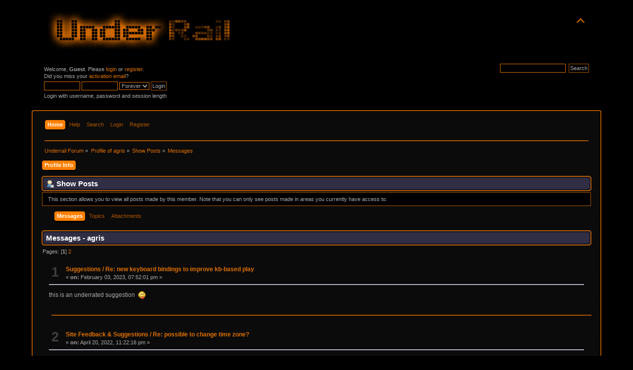

--- FILE ---
content_type: text/html; charset=UTF-8
request_url: https://stygiansoftware.com/forums/index.php?action=profile;area=showposts;u=334753
body_size: 12585
content:
<!DOCTYPE html PUBLIC "-//W3C//DTD XHTML 1.0 Transitional//EN" "http://www.w3.org/TR/xhtml1/DTD/xhtml1-transitional.dtd">
<html xmlns="http://www.w3.org/1999/xhtml">
<head>
	<link rel="stylesheet" type="text/css" href="https://stygiansoftware.com/forums/Themes/Underrail/css/index.css?fin20" />
	<link rel="stylesheet" type="text/css" href="https://stygiansoftware.com/forums/Themes/default/css/webkit.css" />
	<script type="text/javascript" src="https://stygiansoftware.com/forums/Themes/default/scripts/script.js?fin20"></script>
	<script type="text/javascript" src="https://stygiansoftware.com/forums/Themes/Underrail/scripts/theme.js?fin20"></script>
	<script type="text/javascript"><!-- // --><![CDATA[
		var smf_theme_url = "https://stygiansoftware.com/forums/Themes/Underrail";
		var smf_default_theme_url = "https://stygiansoftware.com/forums/Themes/default";
		var smf_images_url = "https://stygiansoftware.com/forums/Themes/Underrail/images";
		var smf_scripturl = "https://stygiansoftware.com/forums/index.php?PHPSESSID=lk415u2ltroa3dksh1tfuvam6p&amp;";
		var smf_iso_case_folding = false;
		var smf_charset = "UTF-8";
		var ajax_notification_text = "Loading...";
		var ajax_notification_cancel_text = "Cancel";
	// ]]></script>
	<meta http-equiv="Content-Type" content="text/html; charset=UTF-8" />
	<meta name="description" content="Show Posts - agris" />
	<title>Show Posts - agris</title>
<!-- Bad Behavior 2.2.20 run time: 0.000 ms -->
<script type="text/javascript">
<!--
function bb2_addLoadEvent(func) {
	var oldonload = window.onload;
	if (typeof window.onload != 'function') {
		window.onload = func;
	} else {
		window.onload = function() {
			oldonload();
			func();
		}
	}
}

bb2_addLoadEvent(function() {
	for ( i=0; i < document.forms.length; i++ ) {
		if (document.forms[i].method == 'post') {
			var myElement = document.createElement('input');
			myElement.setAttribute('type', 'hidden');
			myElement.name = 'bb2_screener_';
			myElement.value = '1769750253 52.14.83.48';
			document.forms[i].appendChild(myElement);
		}
	}
});
// --></script>
		
<!-- Bad Behavior 2.2.20 run time: 0.000 ms -->
<script type="text/javascript">
<!--
function bb2_addLoadEvent(func) {
	var oldonload = window.onload;
	if (typeof window.onload != 'function') {
		window.onload = func;
	} else {
		window.onload = function() {
			oldonload();
			func();
		}
	}
}

bb2_addLoadEvent(function() {
	for ( i=0; i < document.forms.length; i++ ) {
		if (document.forms[i].method == 'post') {
			var myElement = document.createElement('input');
			myElement.setAttribute('type', 'hidden');
			myElement.name = 'bb2_screener_';
			myElement.value = '1769750253 52.14.83.48';
			document.forms[i].appendChild(myElement);
		}
	}
});
// --></script>
		
	<link rel="help" href="https://stygiansoftware.com/forums/index.php?PHPSESSID=lk415u2ltroa3dksh1tfuvam6p&amp;action=help" />
	<link rel="search" href="https://stygiansoftware.com/forums/index.php?PHPSESSID=lk415u2ltroa3dksh1tfuvam6p&amp;action=search" />
	<link rel="contents" href="https://stygiansoftware.com/forums/index.php?PHPSESSID=lk415u2ltroa3dksh1tfuvam6p&amp;" />
	<link rel="alternate" type="application/rss+xml" title="Underrail Forum - RSS" href="https://stygiansoftware.com/forums/index.php?PHPSESSID=lk415u2ltroa3dksh1tfuvam6p&amp;type=rss;action=.xml" />
</head>
<body>
<div id="wrapper" style="width: 90%">
	<div id="header"><div class="frame">
		<div id="top_section">
			<h1 class="forumtitle">
				<a href="http://www.stygiansoftware.com"><img src="https://stygiansoftware.com/images/UnderrailTitleSmall.PNG" alt="Underrail Forum" /></a>
			</h1>
			<img id="upshrink" src="https://stygiansoftware.com/forums/Themes/Underrail/images/upshrink.png" alt="*" title="Shrink or expand the header." style="display: none;" />
			<div id="siteslogan" class="floatright"> </div>
		</div>
		<div id="upper_section" class="middletext">
			<div class="user">
				<script type="text/javascript" src="https://stygiansoftware.com/forums/Themes/default/scripts/sha1.js"></script>
				<form id="guest_form" action="https://stygiansoftware.com/forums/index.php?PHPSESSID=lk415u2ltroa3dksh1tfuvam6p&amp;action=login2" method="post" accept-charset="UTF-8"  onsubmit="hashLoginPassword(this, 'ba296b286539fe78f26e9f802f336886');">
					<div class="info">Welcome, <strong>Guest</strong>. Please <a href="https://stygiansoftware.com/forums/index.php?PHPSESSID=lk415u2ltroa3dksh1tfuvam6p&amp;action=login">login</a> or <a href="https://stygiansoftware.com/forums/index.php?PHPSESSID=lk415u2ltroa3dksh1tfuvam6p&amp;action=register">register</a>.<br />Did you miss your <a href="https://stygiansoftware.com/forums/index.php?PHPSESSID=lk415u2ltroa3dksh1tfuvam6p&amp;action=activate">activation email</a>?</div>
					<input type="text" name="user" size="10" class="input_text" />
					<input type="password" name="passwrd" size="10" class="input_password" />
					<select name="cookielength">
						<option value="60">1 Hour</option>
						<option value="1440">1 Day</option>
						<option value="10080">1 Week</option>
						<option value="43200">1 Month</option>
						<option value="-1" selected="selected">Forever</option>
					</select>
					<input type="submit" value="Login" class="button_submit" /><br />
					<div class="info">Login with username, password and session length</div>
					<input type="hidden" name="hash_passwrd" value="" />
				<input type="hidden" name="fac2bb5" value="ba296b286539fe78f26e9f802f336886"/></form>
			</div>
			<div class="news normaltext">
				<form id="search_form" action="https://stygiansoftware.com/forums/index.php?PHPSESSID=lk415u2ltroa3dksh1tfuvam6p&amp;action=search2" method="post" accept-charset="UTF-8">
					<input type="text" name="search" value="" class="input_text" />&nbsp;
					<input type="submit" name="submit" value="Search" class="button_submit" />
					<input type="hidden" name="advanced" value="0" /></form>
			</div>
		</div>
		<br class="clear" />
		<script type="text/javascript"><!-- // --><![CDATA[
			var oMainHeaderToggle = new smc_Toggle({
				bToggleEnabled: true,
				bCurrentlyCollapsed: false,
				aSwappableContainers: [
					'upper_section'
				],
				aSwapImages: [
					{
						sId: 'upshrink',
						srcExpanded: smf_images_url + '/upshrink.png',
						altExpanded: 'Shrink or expand the header.',
						srcCollapsed: smf_images_url + '/upshrink2.png',
						altCollapsed: 'Shrink or expand the header.'
					}
				],
				oThemeOptions: {
					bUseThemeSettings: false,
					sOptionName: 'collapse_header',
					sSessionVar: 'fac2bb5',
					sSessionId: 'ba296b286539fe78f26e9f802f336886'
				},
				oCookieOptions: {
					bUseCookie: true,
					sCookieName: 'upshrink'
				}
			});
		// ]]></script>
		<div id="main_menu">
			<ul class="dropmenu" id="menu_nav">
				<li id="button_home">
					<a class="active firstlevel" href="https://stygiansoftware.com/forums/index.php?PHPSESSID=lk415u2ltroa3dksh1tfuvam6p&amp;">
						<span class="last firstlevel">Home</span>
					</a>
				</li>
				<li id="button_help">
					<a class="firstlevel" href="https://stygiansoftware.com/forums/index.php?PHPSESSID=lk415u2ltroa3dksh1tfuvam6p&amp;action=help">
						<span class="firstlevel">Help</span>
					</a>
				</li>
				<li id="button_search">
					<a class="firstlevel" href="https://stygiansoftware.com/forums/index.php?PHPSESSID=lk415u2ltroa3dksh1tfuvam6p&amp;action=search">
						<span class="firstlevel">Search</span>
					</a>
				</li>
				<li id="button_login">
					<a class="firstlevel" href="https://stygiansoftware.com/forums/index.php?PHPSESSID=lk415u2ltroa3dksh1tfuvam6p&amp;action=login">
						<span class="firstlevel">Login</span>
					</a>
				</li>
				<li id="button_register">
					<a class="firstlevel" href="https://stygiansoftware.com/forums/index.php?PHPSESSID=lk415u2ltroa3dksh1tfuvam6p&amp;action=register">
						<span class="last firstlevel">Register</span>
					</a>
				</li>
			</ul>
		</div>
		<br class="clear" />
	</div></div>
	<div id="content_section"><div class="frame">
		<div id="main_content_section">
	<div class="navigate_section">
		<ul>
			<li>
				<a href="https://stygiansoftware.com/forums/index.php?PHPSESSID=lk415u2ltroa3dksh1tfuvam6p&amp;"><span>Underrail Forum</span></a> &#187;
			</li>
			<li>
				<a href="https://stygiansoftware.com/forums/index.php?PHPSESSID=lk415u2ltroa3dksh1tfuvam6p&amp;action=profile;u=334753"><span>Profile of agris</span></a> &#187;
			</li>
			<li>
				<a href="https://stygiansoftware.com/forums/index.php?PHPSESSID=lk415u2ltroa3dksh1tfuvam6p&amp;action=profile;u=334753;area=showposts"><span>Show Posts</span></a> &#187;
			</li>
			<li class="last">
				<a href="https://stygiansoftware.com/forums/index.php?PHPSESSID=lk415u2ltroa3dksh1tfuvam6p&amp;action=profile;u=334753;area=showposts;sa=messages"><span>Messages</span></a>
			</li>
		</ul>
	</div>
<div id="admin_menu">
	<ul class="dropmenu" id="dropdown_menu_1">
			<li><a class="active firstlevel" href="#"><span class="firstlevel">Profile Info</span></a>
				<ul>
					<li>
						<a href="https://stygiansoftware.com/forums/index.php?PHPSESSID=lk415u2ltroa3dksh1tfuvam6p&amp;action=profile;area=summary;u=334753"><span>Summary</span></a>
					</li>
					<li>
						<a href="https://stygiansoftware.com/forums/index.php?PHPSESSID=lk415u2ltroa3dksh1tfuvam6p&amp;action=profile;area=statistics;u=334753"><span>Show Stats</span></a>
					</li>
					<li>
						<a class="chosen" href="https://stygiansoftware.com/forums/index.php?PHPSESSID=lk415u2ltroa3dksh1tfuvam6p&amp;action=profile;area=showposts;u=334753"><span>Show Posts...</span></a>
						<ul>
							<li>
								<a href="https://stygiansoftware.com/forums/index.php?PHPSESSID=lk415u2ltroa3dksh1tfuvam6p&amp;action=profile;area=showposts;sa=messages;u=334753"><span>Messages</span></a>
							</li>
							<li>
								<a href="https://stygiansoftware.com/forums/index.php?PHPSESSID=lk415u2ltroa3dksh1tfuvam6p&amp;action=profile;area=showposts;sa=topics;u=334753"><span>Topics</span></a>
							</li>
							<li>
								<a href="https://stygiansoftware.com/forums/index.php?PHPSESSID=lk415u2ltroa3dksh1tfuvam6p&amp;action=profile;area=showposts;sa=attach;u=334753"><span>Attachments</span></a>
							</li>
						</ul>
					</li>
				</ul>
			</li>
	</ul>
</div>
<div id="admin_content">
	<div class="cat_bar">
		<h3 class="catbg">
			<span class="ie6_header floatleft"><img src="https://stygiansoftware.com/forums/Themes/Underrail/images/icons/profile_sm.gif" alt="" class="icon" />Show Posts
			</span>
		</h3>
	</div>
	<p class="windowbg description">
		This section allows you to view all posts made by this member. Note that you can only see posts made in areas you currently have access to.
	</p>
	<div id="adm_submenus">
		<ul class="dropmenu">
			<li>
				<a class="active firstlevel" href="https://stygiansoftware.com/forums/index.php?PHPSESSID=lk415u2ltroa3dksh1tfuvam6p&amp;action=profile;area=showposts;sa=messages;u=334753"><span class="firstlevel">Messages</span></a>
			</li>
			<li>
				<a class="firstlevel" href="https://stygiansoftware.com/forums/index.php?PHPSESSID=lk415u2ltroa3dksh1tfuvam6p&amp;action=profile;area=showposts;sa=topics;u=334753"><span class="firstlevel">Topics</span></a>
			</li>
			<li>
				<a class="firstlevel" href="https://stygiansoftware.com/forums/index.php?PHPSESSID=lk415u2ltroa3dksh1tfuvam6p&amp;action=profile;area=showposts;sa=attach;u=334753"><span class="firstlevel">Attachments</span></a>
			</li>
		</ul>
	</div><br class="clear" />
	<script type="text/javascript" src="https://stygiansoftware.com/forums/Themes/default/scripts/profile.js"></script>
	<script type="text/javascript"><!-- // --><![CDATA[
		disableAutoComplete();
	// ]]></script>
		<div class="cat_bar">
			<h3 class="catbg">
				Messages - agris
			</h3>
		</div>
		<div class="pagesection">
			<span>Pages: [<strong>1</strong>] <a class="navPages" href="https://stygiansoftware.com/forums/index.php?PHPSESSID=lk415u2ltroa3dksh1tfuvam6p&amp;action=profile;u=334753;area=showposts;start=15">2</a> </span>
		</div>
		<div class="topic">
			<div class="windowbg core_posts">
				<span class="topslice"><span></span></span>
				<div class="content">
					<div class="counter">1</div>
					<div class="topic_details">
						<h5><strong><a href="https://stygiansoftware.com/forums/index.php?PHPSESSID=lk415u2ltroa3dksh1tfuvam6p&amp;board=2.0">Suggestions</a> / <a href="https://stygiansoftware.com/forums/index.php?PHPSESSID=lk415u2ltroa3dksh1tfuvam6p&amp;topic=8695.msg39649#msg39649">Re: new keyboard bindings to improve kb-based play</a></strong></h5>
						<span class="smalltext">&#171;&nbsp;<strong>on:</strong> February 03, 2023, 07:52:01 pm&nbsp;&#187;</span>
					</div>
					<div class="list_posts">
					this is an underrated suggestion&nbsp; <img src="https://stygiansoftware.com/forums/Smileys/aaron/tongue.gif" alt="&#58;P" title="Tongue" class="smiley" />
					</div>
				</div>
				<br class="clear" />
				<span class="botslice"><span></span></span>
			</div>
		</div>
		<div class="topic">
			<div class="windowbg2 core_posts">
				<span class="topslice"><span></span></span>
				<div class="content">
					<div class="counter">2</div>
					<div class="topic_details">
						<h5><strong><a href="https://stygiansoftware.com/forums/index.php?PHPSESSID=lk415u2ltroa3dksh1tfuvam6p&amp;board=7.0">Site Feedback &amp; Suggestions</a> / <a href="https://stygiansoftware.com/forums/index.php?PHPSESSID=lk415u2ltroa3dksh1tfuvam6p&amp;topic=8696.msg38627#msg38627">Re: possible to change time zone?</a></strong></h5>
						<span class="smalltext">&#171;&nbsp;<strong>on:</strong> April 20, 2022, 11:22:16 pm&nbsp;&#187;</span>
					</div>
					<div class="list_posts">
					Ah thank you, I thought “Modify” in the navigation header was telling me where I was, not there was more options in a CSS drop down.
					</div>
				</div>
				<br class="clear" />
				<span class="botslice"><span></span></span>
			</div>
		</div>
		<div class="topic">
			<div class="windowbg core_posts">
				<span class="topslice"><span></span></span>
				<div class="content">
					<div class="counter">3</div>
					<div class="topic_details">
						<h5><strong><a href="https://stygiansoftware.com/forums/index.php?PHPSESSID=lk415u2ltroa3dksh1tfuvam6p&amp;board=7.0">Site Feedback &amp; Suggestions</a> / <a href="https://stygiansoftware.com/forums/index.php?PHPSESSID=lk415u2ltroa3dksh1tfuvam6p&amp;topic=8696.msg38623#msg38623">possible to change time zone?</a></strong></h5>
						<span class="smalltext">&#171;&nbsp;<strong>on:</strong> April 20, 2022, 01:38:07 pm&nbsp;&#187;</span>
					</div>
					<div class="list_posts">
					Is it possible to change the time zone that dates/times are displayed relative to? This is a pretty common feature in forum software, but I&#039;m not seeing it as an option under account settings.
					</div>
				</div>
				<br class="clear" />
				<span class="botslice"><span></span></span>
			</div>
		</div>
		<div class="topic">
			<div class="windowbg2 core_posts">
				<span class="topslice"><span></span></span>
				<div class="content">
					<div class="counter">4</div>
					<div class="topic_details">
						<h5><strong><a href="https://stygiansoftware.com/forums/index.php?PHPSESSID=lk415u2ltroa3dksh1tfuvam6p&amp;board=2.0">Suggestions</a> / <a href="https://stygiansoftware.com/forums/index.php?PHPSESSID=lk415u2ltroa3dksh1tfuvam6p&amp;topic=8695.msg38622#msg38622">new keyboard bindings to improve kb-based play</a></strong></h5>
						<span class="smalltext">&#171;&nbsp;<strong>on:</strong> April 20, 2022, 01:18:22 pm&nbsp;&#187;</span>
					</div>
					<div class="list_posts">
					I love how keyboard focused Underrail is. The way quick and combat items are arranged is great, and the native usage of shift/control to modify what those respective bars do is a great idea clearly driven by a person who enjoys interacting with games and UI in a keyboard-centric manner.<br /><br />I have a few suggestions on how to improve keyboard driven gameplay even more (I know, 10 years late). I&#039;m an old player of the Infinity Engine games - and those were another example of great keyboard-driven gameplay/UI navigation. Why do I mention the IE games? Well, they had a combat log just like Underrail. It was actually a combined dialogue/combat log, so more primitive than Underrail&#039;s implementation. But old Bioware anticipated the same thing that Styg and company did with Underrail: that periodically the player would want to change the log window size, or even hide it.<br /><br />IE games (excepting IWD2, let&#039;s not talk about that one) let you raise or lower the height of the log through the use keyboard PGUP and PGDN keys. The increments that the log changed were fixed, and if you hit PGDN at the lowest increment of the log then the log was completely hidden. <br /><br />I&#039;d like to propose something similar for Underrail. The inclusion of new control binding options for:<br /><br /><ul class="bbc_list"><li><span class="bbc_u">Decrease log width</span> (with the final &quot;step&quot; in decreasing the log width hiding it)</li><li><span class="bbc_u">Increase log width</span> (when log is hidden, the first &quot;step&quot; displays the log)</li><li><span class="bbc_u">Change log type</span> (i.e. toggle between combat or dialogue displayed, or hide the the log)</li></ul><br />The log width would change in increments already available through the mouse-driven settings menu, i.e. 20% above 100%. Once the log is shrunk to only 100% width, hitting the key again would hide the log. Conversely, if the log is hidden, hitting the key to increase log width would show the previous log type at 100%. <br /><br />Changing log type may not actually make sense to be a configurable hotkey, but rather work like SHIFT does for quick and combat items, so that shift+(increase/decrease) log width will cycle through displaying either the combat or dialogue logs, or hide the log entirely. <br /><br />Since there are visual UI elements for all 3 types of logs (combat, dialogue, hidden) and they are arranged in a vertical order, the logic of which &quot;direction&quot; you change the log type in is dictated by whether you invoked changing the log type through shift+increase width (change type &quot;UP&quot;, cycling to the bottom once you hit the top - combat) or decrease width (change type &quot;DOWN&quot;, cycling to the top once you hit the bottom - hidden). <br /><br />This also means there are effectively TWO ways to hide the log: through decreasing the width below 100%, and by cycling the displayed log type to hidden. I think power users would really appreciate the latter option. If they play with a log width of greater than 100%, cycling the log type to &quot;hidden&quot; through SHIFT+ would preserve the log width when it is eventually unhidden. Obviously if you hide the log through decreasing the width, increasing the width to show it again means the player starts at 100%.<br /><br />Suggested key bindings would be HOME to decrease log width, END to increase it (because those are associated with the correct logical directions, &lt;-- and --&gt;). If you want changing log type to be user configurable and not use the SHIFT+ hardcoded logic, I suggest PGUP/DN, because those are associated with the correct logical directions of navigating log type arranged in a vertical order. <br /><br /><br /><span class="bbc_u">Some other grab-bag ideas to improve controls</span><br /><ul class="bbc_list"><li>Please recognize MOUSETHUMB as a valid binding option, it is not currently</li><li>We can currently bind combat items to the numpad keys, and they do not conflict with regular quick items bound to 1, 2, 3 etc. But this is buggy, and breaks SHIFT+combat invoking reload options for your guns.</li><li>When the mouse is hovering over the log, give the log focus so that the mouse wheel can scroll it. Currently the mouse wheel cannot scroll the log</li></ul><br />Thanks for reading, hopefully I made it clear what I&#039;m suggesting. I&#039;m *hoping* the keybindings for the log are pretty trivial to implement, and have a real chance of consideration in a future patch. 
					</div>
				</div>
				<br class="clear" />
				<span class="botslice"><span></span></span>
			</div>
		</div>
		<div class="topic">
			<div class="windowbg core_posts">
				<span class="topslice"><span></span></span>
				<div class="content">
					<div class="counter">5</div>
					<div class="topic_details">
						<h5><strong><a href="https://stygiansoftware.com/forums/index.php?PHPSESSID=lk415u2ltroa3dksh1tfuvam6p&amp;board=2.0">Suggestions</a> / <a href="https://stygiansoftware.com/forums/index.php?PHPSESSID=lk415u2ltroa3dksh1tfuvam6p&amp;topic=8691.msg38603#msg38603">can suggestions still impact Underrail?</a></strong></h5>
						<span class="smalltext">&#171;&nbsp;<strong>on:</strong> April 16, 2022, 08:07:15 pm&nbsp;&#187;</span>
					</div>
					<div class="list_posts">
					Looking through this forum, I can&#039;t help but notice that there isn&#039;t much engagement with new suggestions. I recognize that this isn&#039;t that unusual; Underrail is at the end of it&#039;s post-release support in terms of updates and improvements, and when suggestions require significant code/area/design time, they are probably beyond the scope of whatever continued support is planned.<br /><br />So my question is: do the developers have any appetite for considering implementing suggestions that are, for lack of a better description, trivial? <br /><br />It&#039;s my own fault that I waited so long to play the full game (Alpha 0.1.X was the last time I played...) but now that I&#039;m into the game and bumming around the Foundry, there are multiple keyboard-centric controls suggestions I&#039;d like to provide. I guess what I&#039;m asking is, is there any consideration for implementing simple stuff like &quot;create dedicated keyboard binding option A for previously mouse-only click interaction Z&quot;? <br /><br />It would be nice to know before potentially wasting time tracking and writing up controls/input-related suggestions. 
					</div>
				</div>
				<br class="clear" />
				<span class="botslice"><span></span></span>
			</div>
		</div>
		<div class="topic">
			<div class="windowbg2 core_posts">
				<span class="topslice"><span></span></span>
				<div class="content">
					<div class="counter">6</div>
					<div class="topic_details">
						<h5><strong><a href="https://stygiansoftware.com/forums/index.php?PHPSESSID=lk415u2ltroa3dksh1tfuvam6p&amp;board=3.0">Bugs</a> / <a href="https://stygiansoftware.com/forums/index.php?PHPSESSID=lk415u2ltroa3dksh1tfuvam6p&amp;topic=8662.msg38559#msg38559">Re: Lake Mushroom</a></strong></h5>
						<span class="smalltext">&#171;&nbsp;<strong>on:</strong> April 10, 2022, 09:11:41 pm&nbsp;&#187;</span>
					</div>
					<div class="list_posts">
					Speaking of classification bugs, in the crafting menu:<br /><br />Frag grenade case is sorted under the &quot;Grenades&quot; tab, whereas Thin grenade case is sorted under the &quot;Intermediate&quot; tab. The cases should *both* be under intermediates.<br /><br />Further, frag mine cases are also sorted under &quot;Grenades&quot; while Thin mine cases are under &quot;Intermediates&quot;. All mine cases should be under intermediates, it especially makes no sense for frag *mine* cases to be organized with grenades.<br /><br />v1.1.5.9 steam, win10x64.
					</div>
				</div>
				<br class="clear" />
				<span class="botslice"><span></span></span>
			</div>
		</div>
		<div class="topic">
			<div class="windowbg core_posts">
				<span class="topslice"><span></span></span>
				<div class="content">
					<div class="counter">7</div>
					<div class="topic_details">
						<h5><strong><a href="https://stygiansoftware.com/forums/index.php?PHPSESSID=lk415u2ltroa3dksh1tfuvam6p&amp;board=1.0">General</a> / <a href="https://stygiansoftware.com/forums/index.php?PHPSESSID=lk415u2ltroa3dksh1tfuvam6p&amp;topic=8669.msg38538#msg38538">which *.XNB file contains the OG and expansion main menu background?</a></strong></h5>
						<span class="smalltext">&#171;&nbsp;<strong>on:</strong> April 07, 2022, 02:27:51 pm&nbsp;&#187;</span>
					</div>
					<div class="list_posts">
					I&#039;m guessing that it is either in ..\data\concept, ..\data\expansions or ..data\gui, but if one of the devs could just point me to the correct .XNB files I would appreciate not having to mass export these folders to find it. <br /><br />I want to swap either the expansion or original main menu screen with this one: <a href="https://abload.de/img/underrailbyjasonseowo9kjb.jpg" class="bbc_link" target="_blank" rel="noopener noreferrer">https://abload.de/img/underrailbyjasonseowo9kjb.jpg</a>
					</div>
				</div>
				<br class="clear" />
				<span class="botslice"><span></span></span>
			</div>
		</div>
		<div class="topic">
			<div class="windowbg2 core_posts">
				<span class="topslice"><span></span></span>
				<div class="content">
					<div class="counter">8</div>
					<div class="topic_details">
						<h5><strong><a href="https://stygiansoftware.com/forums/index.php?PHPSESSID=lk415u2ltroa3dksh1tfuvam6p&amp;board=3.0">Bugs</a> / <a href="https://stygiansoftware.com/forums/index.php?PHPSESSID=lk415u2ltroa3dksh1tfuvam6p&amp;topic=241.msg38534#msg38534">Re: Report spelling/grammar errors</a></strong></h5>
						<span class="smalltext">&#171;&nbsp;<strong>on:</strong> April 06, 2022, 08:03:32 pm&nbsp;&#187;</span>
					</div>
					<div class="list_posts">
					Kimi&#039;s first dialogue sequence with the player in Junktown, the action text describing her replanting, says &quot;Her stare is directed toward the plant, but <strong><span class="bbc_u">is</span></strong> seems like her attention is not&quot;<br /><br />&quot;is&quot; should be &quot;it&quot;. 
					</div>
				</div>
				<br class="clear" />
				<span class="botslice"><span></span></span>
			</div>
		</div>
		<div class="topic">
			<div class="windowbg core_posts">
				<span class="topslice"><span></span></span>
				<div class="content">
					<div class="counter">9</div>
					<div class="topic_details">
						<h5><strong><a href="https://stygiansoftware.com/forums/index.php?PHPSESSID=lk415u2ltroa3dksh1tfuvam6p&amp;board=3.0">Bugs</a> / <a href="https://stygiansoftware.com/forums/index.php?PHPSESSID=lk415u2ltroa3dksh1tfuvam6p&amp;topic=8665.msg38526#msg38526">Controls bug: NUMKEY maps to Quick Button</a></strong></h5>
						<span class="smalltext">&#171;&nbsp;<strong>on:</strong> April 04, 2022, 04:03:51 pm&nbsp;&#187;</span>
					</div>
					<div class="list_posts">
					This is latest Steam release w/ DLC (1.1.5.9?), QWERTY/EN OS and game.<br /><br />I remapped WASD to move the camera, moving the Character Sheet to C, Combat Stats to /, and Take All to Q. In remapping the Quick Buttons, I was happy to see that NUMPAD 1 - 9 didn&#039;t conflict with Keyboard 1 - 9, which are mapped to the Action Buttons. The in-game settings menu doesn&#039;t actually say NUMPAD, it just says 1, but when you first map NUMPAD 1 it doesn&#039;t give a conflict message. Same with NUMPAD 2, 3, etc to 6, which means the engine is distinguishing numpad from kb.<br /><br />Here&#039;s the bug: I have Quick Button 1 mapped to NUMPAD 1, so to reload my weapon I should hold SHIFT+NUMPAD1 right? Doesn&#039;t work. The SHIFT+Quickbuttons selection doesn&#039;t seem to work with NUMPAD Quick Button assignments.<br /><br />Hope this can get fixed!<br /><br />Also - any chance of a hotkey to show/hide the log? Similarly, it would be great if there were dedicated keys to lengthen/shorten the width of the dialogue window, kinda like how in the Infinity Engine games (Baldur&#039;s Gate), you can hit PGUP/PGDOWN to expand or contract the dialogue window in useful increments. Here you could map PGUP/PGDOWN to expand/contract the dialogue window in 20% increments, and once the window is at 100% hitting PGDOWN one more time would hide it. <br /><br />Just a thought. <br /><br />EDIT: the game doesn&#039;t recognize MOUSETHUMB? I was thinking about remapping inventory to the mouse&#039;s thumb button, so I could remap the action buttons to E,R,T,Y,U,I for a continuous segment of keyboard, but I can&#039;t remap to the thumb button. 
					</div>
				</div>
				<br class="clear" />
				<span class="botslice"><span></span></span>
			</div>
		</div>
		<div class="topic">
			<div class="windowbg2 core_posts">
				<span class="topslice"><span></span></span>
				<div class="content">
					<div class="counter">10</div>
					<div class="topic_details">
						<h5><strong><a href="https://stygiansoftware.com/forums/index.php?PHPSESSID=lk415u2ltroa3dksh1tfuvam6p&amp;board=2.0">Suggestions</a> / <a href="https://stygiansoftware.com/forums/index.php?PHPSESSID=lk415u2ltroa3dksh1tfuvam6p&amp;topic=722.msg3919#msg3919">Re: Feedback: game, crafting, lockpick/hacking implementation and loot (+ bugs)</a></strong></h5>
						<span class="smalltext">&#171;&nbsp;<strong>on:</strong> November 19, 2013, 12:17:35 am&nbsp;&#187;</span>
					</div>
					<div class="list_posts">
					Yea, that could work but I still prefer an introduction of randomness into the skill checking mechanics, even if toned down. It changes the binary nature of player skill challenges (lockpick, hacking,etc) to one involving random chance. Scenarios in which player skill is challenged will have a probability-weighted gradient between success and failure now, rather than a line. Think of it as flavor, increased replayability, whatever. <br /><br />That is distinct from my desire to obfuscate the lockpick and hacking skill values, though I think a tiered response, including options to reveal the lock strength, is a good option.
					</div>
				</div>
				<br class="clear" />
				<span class="botslice"><span></span></span>
			</div>
		</div>
		<div class="topic">
			<div class="windowbg core_posts">
				<span class="topslice"><span></span></span>
				<div class="content">
					<div class="counter">11</div>
					<div class="topic_details">
						<h5><strong><a href="https://stygiansoftware.com/forums/index.php?PHPSESSID=lk415u2ltroa3dksh1tfuvam6p&amp;board=3.0">Bugs</a> / <a href="https://stygiansoftware.com/forums/index.php?PHPSESSID=lk415u2ltroa3dksh1tfuvam6p&amp;topic=720.msg3917#msg3917">Re: Missing Area Junkyard</a></strong></h5>
						<span class="smalltext">&#171;&nbsp;<strong>on:</strong> November 16, 2013, 08:39:41 pm&nbsp;&#187;</span>
					</div>
					<div class="list_posts">
					<div class="quoteheader"><div class="topslice_quote"><a href="https://stygiansoftware.com/forums/index.php?PHPSESSID=lk415u2ltroa3dksh1tfuvam6p&amp;topic=720.msg3903#msg3903">Quote from: Banggunner on November 14, 2013, 04:29:01 pm</a></div></div><blockquote class="bbc_standard_quote">Ok, but I still think it looks a bit 'unnatural'. In most cases you can see the wall, even when its on the foreground (there is an example in the screen-shot, left under). So when you walk into a room where that is not the case, it looks a bit weird.<br /></blockquote><div class="quotefooter"><div class="botslice_quote"></div></div><br />Agreed
					</div>
				</div>
				<br class="clear" />
				<span class="botslice"><span></span></span>
			</div>
		</div>
		<div class="topic">
			<div class="windowbg2 core_posts">
				<span class="topslice"><span></span></span>
				<div class="content">
					<div class="counter">12</div>
					<div class="topic_details">
						<h5><strong><a href="https://stygiansoftware.com/forums/index.php?PHPSESSID=lk415u2ltroa3dksh1tfuvam6p&amp;board=2.0">Suggestions</a> / <a href="https://stygiansoftware.com/forums/index.php?PHPSESSID=lk415u2ltroa3dksh1tfuvam6p&amp;topic=722.msg3915#msg3915">Re: Feedback: game, crafting, lockpick/hacking implementation and loot (+ bugs)</a></strong></h5>
						<span class="smalltext">&#171;&nbsp;<strong>on:</strong> November 16, 2013, 04:54:46 am&nbsp;&#187;</span>
					</div>
					<div class="list_posts">
					<div class="quoteheader"><div class="topslice_quote"><a href="https://stygiansoftware.com/forums/index.php?PHPSESSID=lk415u2ltroa3dksh1tfuvam6p&amp;topic=722.msg3906#msg3906">Quote from: epeli on November 15, 2013, 12:40:11 am</a></div></div><blockquote class="bbc_standard_quote">Lockpicks used to work more like in Fallout. Styg added the skill requirement display when he made lockpicks consumable &amp; haxxors require batteries. I agree displaying the lock difficulty is kind of too gamey (and rather useless, since lockpicks don't even break if you fail to pick a lock)</blockquote><div class="quotefooter"><div class="botslice_quote"></div></div><br />I wonder if he's open to a merged system like nackidno suggested?<br /><br /><div class="quoteheader"><div class="topslice_quote"><a href="https://stygiansoftware.com/forums/index.php?PHPSESSID=lk415u2ltroa3dksh1tfuvam6p&amp;topic=722.msg3907#msg3907">Quote from: nackidno on November 15, 2013, 02:06:53 am</a></div></div><blockquote class="bbc_standard_quote">Not seeing the lock level will probably make the player use a high level pick for an easy lock, which I don't have a problem with BUT! What if mechanics and electronics skills gave the player the ability to see the lock level up to the current skill level (20 mechanics can show locks with level 20)? Thoughts?<br /></blockquote><div class="quotefooter"><div class="botslice_quote"></div></div><br />Also, what engine does the game use? I assumed Unity but couldn't find it stated anywhere. I've been trying to get borderless window mode to work (for psuedo full screen enabling seamless use of 2nd monitor) but <a href="http://forums.steampowered.com/forums/showthread.php?p=30525996" class="bbc_link" target="_blank" rel="noopener noreferrer">Windowed Borderless Gaming</a> isn't positioning the window correctly and -popupwindow doesn't work (Unity 3.4+ supports this). <br /><br />
					</div>
				</div>
				<br class="clear" />
				<span class="botslice"><span></span></span>
			</div>
		</div>
		<div class="topic">
			<div class="windowbg core_posts">
				<span class="topslice"><span></span></span>
				<div class="content">
					<div class="counter">13</div>
					<div class="topic_details">
						<h5><strong><a href="https://stygiansoftware.com/forums/index.php?PHPSESSID=lk415u2ltroa3dksh1tfuvam6p&amp;board=2.0">Suggestions</a> / <a href="https://stygiansoftware.com/forums/index.php?PHPSESSID=lk415u2ltroa3dksh1tfuvam6p&amp;topic=722.msg3902#msg3902">Re: Feedback: game, crafting, lockpick/hacking implementation and loot (+ bugs)</a></strong></h5>
						<span class="smalltext">&#171;&nbsp;<strong>on:</strong> November 14, 2013, 02:16:36 am&nbsp;&#187;</span>
					</div>
					<div class="list_posts">
					Thanks. I disagree though, in that in fallout the lockpick item (which wasn't required for picking locks, but provided a bonus) did have a chance to break. I can't articulate it better than that original post, but just displaying the value feels game-y. Akin to posting skill requirements next to dialogue options ala skyrim, FO3 or FNV.<br /><br />What do you think about the changes to crafting? I really think changing optional components (esp. weapon components) to right click to add would make the current system better.
					</div>
				</div>
				<br class="clear" />
				<span class="botslice"><span></span></span>
			</div>
		</div>
		<div class="topic">
			<div class="windowbg2 core_posts">
				<span class="topslice"><span></span></span>
				<div class="content">
					<div class="counter">14</div>
					<div class="topic_details">
						<h5><strong><a href="https://stygiansoftware.com/forums/index.php?PHPSESSID=lk415u2ltroa3dksh1tfuvam6p&amp;board=3.0">Bugs</a> / <a href="https://stygiansoftware.com/forums/index.php?PHPSESSID=lk415u2ltroa3dksh1tfuvam6p&amp;topic=241.msg3900#msg3900">Re: Report spelling/grammar errors</a></strong></h5>
						<span class="smalltext">&#171;&nbsp;<strong>on:</strong> November 14, 2013, 12:26:54 am&nbsp;&#187;</span>
					</div>
					<div class="list_posts">
					'treshold' -&gt; 'threshold'<br /><br /><img src="http://i.imgur.com/oQTUUGS.jpg" alt="" class="bbc_img" />
					</div>
				</div>
				<br class="clear" />
				<span class="botslice"><span></span></span>
			</div>
		</div>
		<div class="topic">
			<div class="windowbg core_posts">
				<span class="topslice"><span></span></span>
				<div class="content">
					<div class="counter">15</div>
					<div class="topic_details">
						<h5><strong><a href="https://stygiansoftware.com/forums/index.php?PHPSESSID=lk415u2ltroa3dksh1tfuvam6p&amp;board=2.0">Suggestions</a> / <a href="https://stygiansoftware.com/forums/index.php?PHPSESSID=lk415u2ltroa3dksh1tfuvam6p&amp;topic=722.msg3895#msg3895">Feedback: game, crafting, lockpick/hacking implementation and loot (+ bugs)</a></strong></h5>
						<span class="smalltext">&#171;&nbsp;<strong>on:</strong> November 13, 2013, 07:19:30 pm&nbsp;&#187;</span>
					</div>
					<div class="list_posts">
					Hey Styg, I've been playing Underrail for ~20 hours now and have some suggestions based on my playtime. I'm really looking forward to see where the game progresses, and I want to give you some feedback while it's fresh on my mind. I've enjoyed my one character in Underrail a lot (a sneaksy, gun using, mechanics/electronics/lockpicking/hacking psychokinesis using character), and all my comments reflect on that character type. I can't speak towards balance of the game for tank-like characters.<br /><br />First, generalities.<br /><br /><span style="font-size: 14pt;" class="bbc_size"><span class="bbc_u"><strong>Things That Were Good</strong></span></span><br /><ul class="bbc_list"><li>Level design: Specifically, as a sneaky-hacker-pistol-psi character, the vent system was very well done. The timing for popping out of vents to evade security bots / cameras is near perfect. Combat encounter design was well done too, though I would have liked to see a bit more environmental interaction (similar to exploding barrels; ignitable oil slicks, etc).</li><li>Plot: while the writing leaves more to be desired (it's not hackneyed, just dry), the overall plot and subplot structure was enjoyable.</li><li>Combat Balance: based on my background, I was a bit surprised at how challenging the combat was. That is to say, I loved it. </li></ul><br /><span style="font-size: 14pt;" class="bbc_size"><span class="bbc_u"><strong>Things That Weren't So Good</strong></span></span><br /><ul class="bbc_list"><li>Documentation: maybe I should have read the Wiki more thoroughly, but the useful values of skills is only apparent to me now having nearly finished the v0.1.9.1 game</li><li>Location Names: in the context of quest dialogue, the worst offender is the Find Blaine quest (I thought of everything outside the SGS Platform as tunnels). Through flavor text (on zone entry?), in-game signage, or some other mechanism, the naming of important areas could be more clear. </li><li>Quest Rewards: You have a rich itemization system through crafting, but we're getting credits for completion of quests. Same idea for containers that require a significant combat challenge to access. More in suggestions below.</li><li>Writing: Competent, but flat (except for the boat captain's story of the Silent Isle). I'm sure you're aware of this, but the further fleshing out (or even implementation of) character personalities would add to the world.</li><li>Item Valuation: I see that in the future you're going to change item's durability as it relates to value, and I think that's a smart move. As it stands, I fix almost all weapons for resale because I can net 500 to 5000 credits on top of the sunk cost of repair </li></ul><br /><span style="font-size: 14pt;" class="bbc_size"><span class="bbc_u"><strong>Bugs</strong></span></span><br /><ul class="bbc_list"><li><a href="http://i.imgur.com/tp0SsvG.jpg" class="bbc_link" target="_blank" rel="noopener noreferrer">This section of vent</a> is not passable, despite it looking as if you intended it to be. It is the 2nd underground portion of the Old Junkyard</li><li>The word 'threshold' appears as 'treshold' on items which provide multiplicative bonuses to DT based on attack type</li></ul><br /><span style="font-size: 14pt;" class="bbc_size"><span class="bbc_u"><strong>General Suggestions</strong></span></span><br /><ul class="bbc_list"><li>The way skill checks for hacking and lockpicking are currently handled needs improvement. First, we have the case of some skill checks being hidden (like when hacking computer terminals, unavailable options are just greyed out without stating what the required hacking level is), while others are known exactly to the player (lockpicking, hacking boxes). Since this is a hardcore RPG, and for consistency's sake, I think all values required for hacking / lockpicking should be obfuscated. Additionally, I think there should be a random element in hacking boxes / lockpicking similar to Fallout. Why? Printing the % values on everything locked feels too 'game-y', and I enjoyed Fallout's system more (I know, this is objective). So, I've come up with these revisions:<br /><br /><ul class="bbc_list"><li>If you're above 'locked' value X, there is a small chance you'll fail but you'll likely succeed, and if you do fail, you can immediately try again. This also reveals the lock difficulty.</li><li>If you're below 'locked' value X (but within a predetermined margin), you'll likely fail (wasting energy / picks) but you have a % chance, based on the delta between your skill and the locked container's skill, to succeed. If you fail but are within the margin, you also have a CHANCE (1 - failure chance, %) to reveal the lock's difficulty.</li><li>If you're below 'locked' value X (and outside a predetermined margin), you do nothing but break picks and waste energy. There is no chance to reveal the lock's difficulty.</li></ul><br />Mechanically, this works similar to the existing system. If you open it, voila, you're done. If you've got a chance to open it, you'll know because eventually the lock's difficulty shows and you can either continue to waste resources trying to open it, or come back later. Finally, players will know a lock is just too difficult when the difficulty of it doesn't appear after multiple tries. Now you've got a unified way to present skill challenges (terminal hacking values are always obfuscated, but should also incorporate a random element for success / failure). For containers / doors / whatever that are permanently sealed, I believe the game already prints a message stating 'this is impossible to open', so that is covered. </li></ul><ul class="bbc_list"><li>I believe crafting should be significantly changed from the current model. Principally, any COMPONENT that is OPTIONAL in an item recipe and has the highest skill required in either mechanical, electrical or tailoring (but not chemical or biological) should be able to be right-clicked and added to a<strong> valid</strong>(i.e. the respective recipe currently supports it) item. Having to craft a gun just to add LS, or an extended clip, isn't fun and doesn't add anything. Keep the skill requirements for adding the item (just as if crafting), but let us use an Image Intensifier Tube, Retractable Barrel or Black Cloth on an existing, valid item. By only allowing components that are optional in the crafting process to be added this way, there is no way for a player to improve the base quality of the item. Thus, for the highest quality and fully modded items, you still need to craft them.</li><li>Related to the above, I think context appropriate NPCs offering skills for a cost (sure, I'll attach this laser sight for a fee..), repair services and even full item construction would help the world feel more fleshed out and remove what currently feels like a requirement to craft. Put a $$$ premium on the service, but offer it in some capacity</li><li>Quest rewards should be more varied, and occasionally provide optional/unique crafting components such as a high quality X item or high quality / unique weapon/armor. It would also be nice if the world contained unique and/or pristine items of value (crafting or finished) hand-placed behind hard challenges (whether skill checks or combat) </li><li>Some NPC text during quests provides invaluable information, and it would be nice to get some Notes updated reflecting the most crucial info (again, Find Blaine, with regards to Katherine's text on his location).</li><li>Add a map. Not a minimap, but a proper 'hit M for map' map. I think a map rendered similar to the Infinity Engine games would be easiest, since you'll reuse the area map. Maps would contain full fog of war, and only reveal what you've explored. Some NPCs could provide maps (revealing the map) in exchange for credits or a service. An optional motion detector providing hazy red shapes in some radius around the player would jive nicely with this. </li></ul><br />Ok, that's it. I'm sure I've forgotten some things, but those are my big takeaways. When play Underrail I see a lot of potential, and I'm really looking forward to playing future builds. Thanks again Styg!<br /><br />(Finally posted this after slogging my way through 500 INTERNAL SERVER ERROR messages...)
					</div>
				</div>
				<br class="clear" />
				<span class="botslice"><span></span></span>
			</div>
		</div>
		<div class="pagesection" style="margin-bottom: 0;">
			<span>Pages: [<strong>1</strong>] <a class="navPages" href="https://stygiansoftware.com/forums/index.php?PHPSESSID=lk415u2ltroa3dksh1tfuvam6p&amp;action=profile;u=334753;area=showposts;start=15">2</a> </span>
		</div>
</div>
		</div>
	</div></div>
	<div id="footer_section"><div class="frame">
		<ul class="reset">
			<li class="copyright">
			<span class="smalltext" style="display: inline; visibility: visible; font-family: Verdana, Arial, sans-serif;"><a href="https://stygiansoftware.com/forums/index.php?PHPSESSID=lk415u2ltroa3dksh1tfuvam6p&amp;action=credits" title="Simple Machines Forum" target="_blank" class="new_win">SMF 2.0.17</a> |
 <a href="https://www.simplemachines.org/about/smf/license.php" title="License" target="_blank" class="new_win">SMF &copy; 2019</a>, <a href="https://www.simplemachines.org" title="Simple Machines" target="_blank" class="new_win">Simple Machines</a>
			</span></li>
			<li><a id="button_xhtml" href="http://validator.w3.org/check?uri=referer" target="_blank" class="new_win" title="Valid XHTML 1.0!"><span>XHTML</span></a></li>
			<li><a id="button_rss" href="https://stygiansoftware.com/forums/index.php?PHPSESSID=lk415u2ltroa3dksh1tfuvam6p&amp;action=.xml;type=rss" class="new_win"><span>RSS</span></a></li>
			<li class="last"><a id="button_wap2" href="https://stygiansoftware.com/forums/index.php?PHPSESSID=lk415u2ltroa3dksh1tfuvam6p&amp;wap2" class="new_win"><span>WAP2</span></a></li>
		</ul>
	</div></div>
</div>
</body></html>